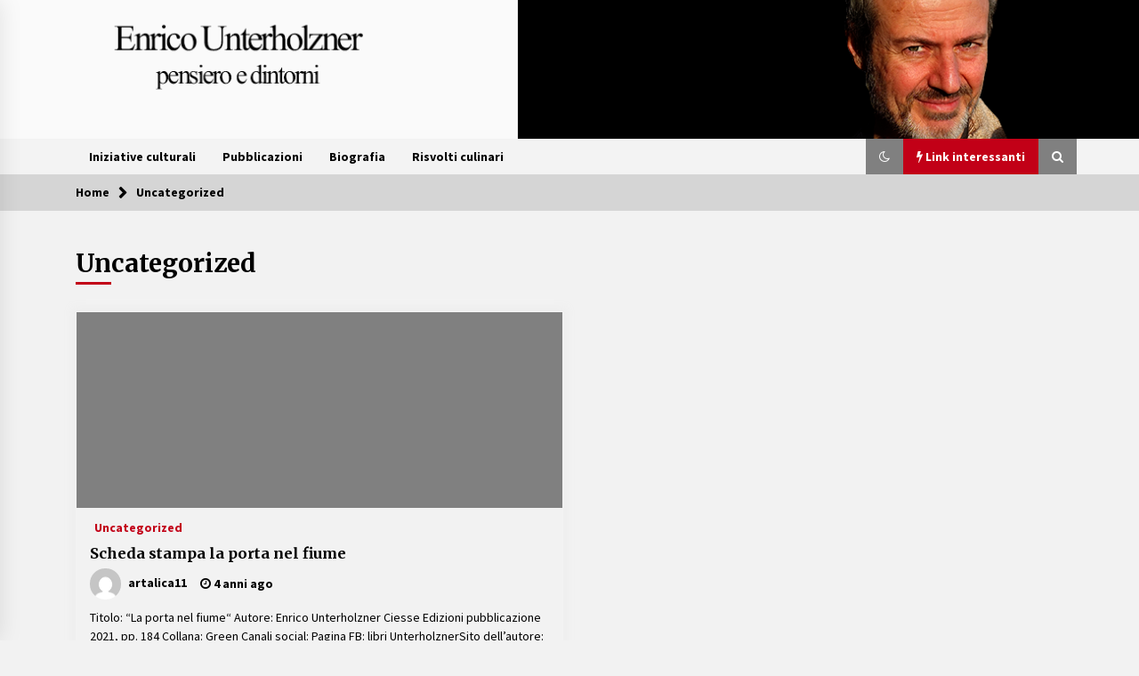

--- FILE ---
content_type: text/html; charset=UTF-8
request_url: https://www.artalica.it/category/uncategorized/
body_size: 8095
content:
<!DOCTYPE html>
<html lang="it-IT">
<head>
	<meta charset="UTF-8">
    <meta name="viewport" content="width=device-width, initial-scale=1.0, maximum-scale=1.0, user-scalable=no" />
	<link rel="profile" href="https://gmpg.org/xfn/11">
	<link rel="pingback" href="https://www.artalica.it/xmlrpc.php">

	<title>Uncategorized</title>
        <style type="text/css">
                    .twp-logo a,.twp-logo p, .twp-logo a:visited{
                color: #000;
            }
                    body .boxed-layout {
                background: #f2f2f2;
            }
        </style>
<meta name='robots' content='max-image-preview:large' />
<link rel='dns-prefetch' href='//fonts.googleapis.com' />
<link rel='dns-prefetch' href='//s.w.org' />
<link rel="alternate" type="application/rss+xml" title=" &raquo; Feed" href="https://www.artalica.it/feed/" />
<link rel="alternate" type="application/rss+xml" title=" &raquo; Feed dei commenti" href="https://www.artalica.it/comments/feed/" />
<link rel="alternate" type="application/rss+xml" title=" &raquo; Uncategorized Feed della categoria" href="https://www.artalica.it/category/uncategorized/feed/" />
		<script type="text/javascript">
			window._wpemojiSettings = {"baseUrl":"https:\/\/s.w.org\/images\/core\/emoji\/13.0.1\/72x72\/","ext":".png","svgUrl":"https:\/\/s.w.org\/images\/core\/emoji\/13.0.1\/svg\/","svgExt":".svg","source":{"concatemoji":"https:\/\/www.artalica.it\/wp-includes\/js\/wp-emoji-release.min.js?ver=5.7.14"}};
			!function(e,a,t){var n,r,o,i=a.createElement("canvas"),p=i.getContext&&i.getContext("2d");function s(e,t){var a=String.fromCharCode;p.clearRect(0,0,i.width,i.height),p.fillText(a.apply(this,e),0,0);e=i.toDataURL();return p.clearRect(0,0,i.width,i.height),p.fillText(a.apply(this,t),0,0),e===i.toDataURL()}function c(e){var t=a.createElement("script");t.src=e,t.defer=t.type="text/javascript",a.getElementsByTagName("head")[0].appendChild(t)}for(o=Array("flag","emoji"),t.supports={everything:!0,everythingExceptFlag:!0},r=0;r<o.length;r++)t.supports[o[r]]=function(e){if(!p||!p.fillText)return!1;switch(p.textBaseline="top",p.font="600 32px Arial",e){case"flag":return s([127987,65039,8205,9895,65039],[127987,65039,8203,9895,65039])?!1:!s([55356,56826,55356,56819],[55356,56826,8203,55356,56819])&&!s([55356,57332,56128,56423,56128,56418,56128,56421,56128,56430,56128,56423,56128,56447],[55356,57332,8203,56128,56423,8203,56128,56418,8203,56128,56421,8203,56128,56430,8203,56128,56423,8203,56128,56447]);case"emoji":return!s([55357,56424,8205,55356,57212],[55357,56424,8203,55356,57212])}return!1}(o[r]),t.supports.everything=t.supports.everything&&t.supports[o[r]],"flag"!==o[r]&&(t.supports.everythingExceptFlag=t.supports.everythingExceptFlag&&t.supports[o[r]]);t.supports.everythingExceptFlag=t.supports.everythingExceptFlag&&!t.supports.flag,t.DOMReady=!1,t.readyCallback=function(){t.DOMReady=!0},t.supports.everything||(n=function(){t.readyCallback()},a.addEventListener?(a.addEventListener("DOMContentLoaded",n,!1),e.addEventListener("load",n,!1)):(e.attachEvent("onload",n),a.attachEvent("onreadystatechange",function(){"complete"===a.readyState&&t.readyCallback()})),(n=t.source||{}).concatemoji?c(n.concatemoji):n.wpemoji&&n.twemoji&&(c(n.twemoji),c(n.wpemoji)))}(window,document,window._wpemojiSettings);
		</script>
		<style type="text/css">
img.wp-smiley,
img.emoji {
	display: inline !important;
	border: none !important;
	box-shadow: none !important;
	height: 1em !important;
	width: 1em !important;
	margin: 0 .07em !important;
	vertical-align: -0.1em !important;
	background: none !important;
	padding: 0 !important;
}
</style>
	<link rel='stylesheet' id='wp-block-library-css'  href='https://www.artalica.it/wp-includes/css/dist/block-library/style.min.css?ver=5.7.14' type='text/css' media='all' />
<link rel='stylesheet' id='bootstrap-css'  href='https://www.artalica.it/wp-content/themes/default-mag/assets/libraries/bootstrap/css/bootstrap-grid.min.css?ver=5.7.14' type='text/css' media='all' />
<link rel='stylesheet' id='default-mag-google-fonts-css'  href='https://fonts.googleapis.com/css?family=EB%20Garamond:700,700i,800,800i|Merriweather:100,300,400,400i,500,700|Source%20Sans%20Pro:100,300,400,400i,500,700' type='text/css' media='all' />
<link rel='stylesheet' id='font-awesome-css'  href='https://www.artalica.it/wp-content/themes/default-mag/assets/libraries/font-awesome/css/font-awesome.min.css?ver=5.7.14' type='text/css' media='all' />
<link rel='stylesheet' id='slick-css'  href='https://www.artalica.it/wp-content/themes/default-mag/assets/libraries/slick/css/slick.css?ver=5.7.14' type='text/css' media='all' />
<link rel='stylesheet' id='sidr-css'  href='https://www.artalica.it/wp-content/themes/default-mag/assets/libraries/sidr/css/jquery.sidr.css?ver=5.7.14' type='text/css' media='all' />
<link rel='stylesheet' id='magnific-css'  href='https://www.artalica.it/wp-content/themes/default-mag/assets/libraries/magnific/css/magnific-popup.css?ver=5.7.14' type='text/css' media='all' />
<link rel='stylesheet' id='default-mag-style-css'  href='https://www.artalica.it/wp-content/themes/default-mag/style.css?ver=5.7.14' type='text/css' media='all' />
<script type='text/javascript' src='https://www.artalica.it/wp-includes/js/jquery/jquery.min.js?ver=3.5.1' id='jquery-core-js'></script>
<script type='text/javascript' src='https://www.artalica.it/wp-includes/js/jquery/jquery-migrate.min.js?ver=3.3.2' id='jquery-migrate-js'></script>
<link rel="https://api.w.org/" href="https://www.artalica.it/wp-json/" /><link rel="alternate" type="application/json" href="https://www.artalica.it/wp-json/wp/v2/categories/1" /><link rel="EditURI" type="application/rsd+xml" title="RSD" href="https://www.artalica.it/xmlrpc.php?rsd" />
<link rel="wlwmanifest" type="application/wlwmanifest+xml" href="https://www.artalica.it/wp-includes/wlwmanifest.xml" /> 
<meta name="generator" content="WordPress 5.7.14" />
<style type="text/css">.recentcomments a{display:inline !important;padding:0 !important;margin:0 !important;}</style><style type="text/css" id="custom-background-css">
body.custom-background { background-color: #f2f2f2; }
</style>
	</head>

<body class="archive category category-uncategorized category-1 custom-background hfeed sticky-header no-sidebar">
<div id="page" class="site full-screen-layout">
	<a class="skip-link screen-reader-text" href="#content">Skip to content</a>

	<header id="masthead" class="site-header">
								<div class="twp-site-branding data-bg " data-background="https://www.artalica.it/wp-content/uploads/2021/04/a21-immagine-unterhrolzner-sito-artalica-viso-l1400-alto-con-scritta.png">
			<div class="container twp-no-space">
				<div class="twp-wrapper">

					<div class="twp-logo">
						<span class="twp-image-wrapper"></span>
						<span class="site-title">
							<a href="https://www.artalica.it/" rel="home">
															</a>
						</span>
						
					</div><!--/twp-logo-->
											<div class="twp-ad">
							<a href="#">
								<div class="twp-ad-image data-bg" data-background="">
								</div>
							</a>
						</div><!--/twp-ad-->
					
				</div><!--/twp-wrapper-->
			</div><!--/container-->
		</div><!-- .site-branding -->
			

		<nav id="site-navigation" class="main-navigation twp-navigation twp-default-bg desktop">
			<div class="twp-nav-menu">
				<div class="container twp-custom-container twp-left-space">
					<div class="clearfix">
	
						<div class="twp-nav-left-content float-left twp-d-flex">
							<div class="twp-nav-sidebar-menu">
																<div class="twp-mobile-menu-icon">
									<div class="twp-menu-icon" id="twp-menu-icon">
										<span></span>
									</div>
								</div>
							</div>
		
							<div class="twp-menu-section">
								<div class="twp-main-menu"><ul id="primary-nav-menu" class="menu"><li id="menu-item-176" class="menu-item menu-item-type-taxonomy menu-item-object-category menu-item-176"><a href="https://www.artalica.it/category/iniziative-culturali/">Iniziative culturali</a></li>
<li id="menu-item-177" class="menu-item menu-item-type-taxonomy menu-item-object-category menu-item-177"><a href="https://www.artalica.it/category/pubblicazioni/">Pubblicazioni</a></li>
<li id="menu-item-178" class="menu-item menu-item-type-post_type menu-item-object-page menu-item-178"><a href="https://www.artalica.it/biografia/">Biografia</a></li>
<li id="menu-item-184" class="menu-item menu-item-type-custom menu-item-object-custom menu-item-184"><a href="https://www.gnoccozzo.it">Risvolti culinari</a></li>
</ul></div>							</div><!--/twp-menu-section-->
						</div>
	
						<div class="twp-nav-right-content float-right twp-d-flex">
                        	<div class="theme-mode header-theme-mode"></div>
															<div class="twp-latest-news-button-section" id="nav-latest-news">
									<div class="twp-nav-button twp-primary-bg" id="trending-btn">
										<span><i class="fa fa-bolt"></i></span>
										<span>Link interessanti<span>
									</div>
								</div><!--/latest-news-section-->
														
															<div class="twp-search-section" id="search">
									<i class="fa  fa-search"></i>
								</div><!--/twp-search-section-->
													</div>
	
					</div><!--/twp-navigation-->
				</div><!--/container-->
			</div>

			<div class="twp-search-field-section" id="search-field">
				<div class="container">
					<div class="twp-search-field-wrapper">
						<div class="twp-search-field">
							<form role="search" method="get" class="search-form" action="https://www.artalica.it/">
				<label>
					<span class="screen-reader-text">Ricerca per:</span>
					<input type="search" class="search-field" placeholder="Cerca &hellip;" value="" name="s" />
				</label>
				<input type="submit" class="search-submit" value="Cerca" />
			</form>						</div>
						<div class="twp-close-icon-section">
							<span class="twp-close-icon" id="search-close">
								<span></span>
								<span></span>
							</span>
						</div>
					</div>

				</div>
			</div>
							<div class="twp-articles-list" id="nav-latest-news-field">
					<div class="container">
														<section id="related-articles" class="page-section">
									<header class="twp-article-header twp-default-bg clearfix">
										<h3 class="twp-section-title primary-font">
											Link interessanti										</h3>
										<div class="twp-close-icon-section">
											<span class="twp-close-icon" id="latest-news-close">
												<span></span>
												<span></span>
											</span>
										</div>
									
									</header>
									<div class="entry-content">
										<div class="row">
																							<div class="col-lg-4 col-sm-6 twp-articles-border">
													<div class="twp-post twp-post-style-1">
																																										<div class="twp-desc">
															<h4 class="twp-post-title twp-line-limit-3 twp-post-title-sm">
																<a href="https://www.artalica.it/2021/12/08/scheda-la-porta-nel-fiume/">Scheda stampa &#8220;La porta nel fiume&#8221;</a>
															</h4>
															<div class="twp-meta-style-1  twp-author-desc twp-primary-color">
																
        	    <span class="item-metadata posts-date">
        	    <i class="fa fa-clock-o"></i>
        	        4 anni ago        	</span>

            															</div>
														</div><!-- .related-article-title -->
													</div>
												</div>
																							<div class="col-lg-4 col-sm-6 twp-articles-border">
													<div class="twp-post twp-post-style-1">
																																										<div class="twp-desc">
															<h4 class="twp-post-title twp-line-limit-3 twp-post-title-sm">
																<a href="https://www.artalica.it/2021/12/02/scheda-stampa-la-porta-nel-fiume/">Scheda stampa la porta nel fiume</a>
															</h4>
															<div class="twp-meta-style-1  twp-author-desc twp-primary-color">
																
        	    <span class="item-metadata posts-date">
        	    <i class="fa fa-clock-o"></i>
        	        4 anni ago        	</span>

            															</div>
														</div><!-- .related-article-title -->
													</div>
												</div>
																							<div class="col-lg-4 col-sm-6 twp-articles-border">
													<div class="twp-post twp-post-style-1">
																																											<div class="twp-image-section twp-image-70">
																<a href="https://www.artalica.it/2021/04/13/la-porta-nel-fiume-romanzo/"></a>
																<div class="twp-image data-bg" style="background-image:url(https://www.artalica.it/wp-content/uploads/2021/04/a04m04-Cover-La_porta_nel_fiume-quadrata.jpg)"></div>
                                        																					</div>
																												<div class="twp-desc">
															<h4 class="twp-post-title twp-line-limit-3 twp-post-title-sm">
																<a href="https://www.artalica.it/2021/04/13/la-porta-nel-fiume-romanzo/">&#8220;La porta nel fiume&#8221;</a>
															</h4>
															<div class="twp-meta-style-1  twp-author-desc twp-primary-color">
																
        	    <span class="item-metadata posts-date">
        	    <i class="fa fa-clock-o"></i>
        	        5 anni ago        	</span>

            															</div>
														</div><!-- .related-article-title -->
													</div>
												</div>
																							<div class="col-lg-4 col-sm-6 twp-articles-border">
													<div class="twp-post twp-post-style-1">
																																											<div class="twp-image-section twp-image-70">
																<a href="https://www.artalica.it/2019/06/26/albero-chi/"></a>
																<div class="twp-image data-bg" style="background-image:url(https://www.artalica.it/wp-content/uploads/2019/06/progetto-alberi4.jpg)"></div>
                                        																					</div>
																												<div class="twp-desc">
															<h4 class="twp-post-title twp-line-limit-3 twp-post-title-sm">
																<a href="https://www.artalica.it/2019/06/26/albero-chi/">Albero chi?</a>
															</h4>
															<div class="twp-meta-style-1  twp-author-desc twp-primary-color">
																
        	    <span class="item-metadata posts-date">
        	    <i class="fa fa-clock-o"></i>
        	        7 anni ago        	</span>

            															</div>
														</div><!-- .related-article-title -->
													</div>
												</div>
																							<div class="col-lg-4 col-sm-6 twp-articles-border">
													<div class="twp-post twp-post-style-1">
																																											<div class="twp-image-section twp-image-70">
																<a href="https://www.artalica.it/2019/06/26/albero-chi-senso-delliniziativa/"></a>
																<div class="twp-image data-bg" style="background-image:url(https://www.artalica.it/wp-content/uploads/2019/06/progetto-alberi4.jpg)"></div>
                                        																					</div>
																												<div class="twp-desc">
															<h4 class="twp-post-title twp-line-limit-3 twp-post-title-sm">
																<a href="https://www.artalica.it/2019/06/26/albero-chi-senso-delliniziativa/">&#8220;Albero chi?&#8221; senso dell&#8217;iniziativa</a>
															</h4>
															<div class="twp-meta-style-1  twp-author-desc twp-primary-color">
																
        	    <span class="item-metadata posts-date">
        	    <i class="fa fa-clock-o"></i>
        	        7 anni ago        	</span>

            															</div>
														</div><!-- .related-article-title -->
													</div>
												</div>
																							<div class="col-lg-4 col-sm-6 twp-articles-border">
													<div class="twp-post twp-post-style-1">
																																											<div class="twp-image-section twp-image-70">
																<a href="https://www.artalica.it/2019/06/26/la-via-fluida-e-il-federalismo-dei-bisogni/"></a>
																<div class="twp-image data-bg" style="background-image:url(https://www.artalica.it/wp-content/uploads/2019/06/A17m06politica_societa_evoluzione.jpg)"></div>
                                        																					</div>
																												<div class="twp-desc">
															<h4 class="twp-post-title twp-line-limit-3 twp-post-title-sm">
																<a href="https://www.artalica.it/2019/06/26/la-via-fluida-e-il-federalismo-dei-bisogni/">La via fluida e il federalismo dei bisogni</a>
															</h4>
															<div class="twp-meta-style-1  twp-author-desc twp-primary-color">
																
        	    <span class="item-metadata posts-date">
        	    <i class="fa fa-clock-o"></i>
        	        7 anni ago        	</span>

            															</div>
														</div><!-- .related-article-title -->
													</div>
												</div>
																							<div class="col-lg-4 col-sm-6 twp-articles-border">
													<div class="twp-post twp-post-style-1">
																																											<div class="twp-image-section twp-image-70">
																<a href="https://www.artalica.it/2019/06/26/il-paleocalcio/"></a>
																<div class="twp-image data-bg" style="background-image:url(https://www.artalica.it/wp-content/uploads/2019/06/paleocalcio-detective-nel-calcio-giocato.jpg)"></div>
                                        																					</div>
																												<div class="twp-desc">
															<h4 class="twp-post-title twp-line-limit-3 twp-post-title-sm">
																<a href="https://www.artalica.it/2019/06/26/il-paleocalcio/">Il Paleocalcio</a>
															</h4>
															<div class="twp-meta-style-1  twp-author-desc twp-primary-color">
																
        	    <span class="item-metadata posts-date">
        	    <i class="fa fa-clock-o"></i>
        	        7 anni ago        	</span>

            															</div>
														</div><!-- .related-article-title -->
													</div>
												</div>
																							<div class="col-lg-4 col-sm-6 twp-articles-border">
													<div class="twp-post twp-post-style-1">
																																											<div class="twp-image-section twp-image-70">
																<a href="https://www.artalica.it/2019/06/26/lo-stagno-delle-gambusie/"></a>
																<div class="twp-image data-bg" style="background-image:url(https://www.artalica.it/wp-content/uploads/2019/06/copertina-lo-stagno-delle-gambusie-unterholzner.gif)"></div>
                                        																					</div>
																												<div class="twp-desc">
															<h4 class="twp-post-title twp-line-limit-3 twp-post-title-sm">
																<a href="https://www.artalica.it/2019/06/26/lo-stagno-delle-gambusie/">Lo stagno delle gambusie</a>
															</h4>
															<div class="twp-meta-style-1  twp-author-desc twp-primary-color">
																
        	    <span class="item-metadata posts-date">
        	    <i class="fa fa-clock-o"></i>
        	        7 anni ago        	</span>

            															</div>
														</div><!-- .related-article-title -->
													</div>
												</div>
																							<div class="col-lg-4 col-sm-6 twp-articles-border">
													<div class="twp-post twp-post-style-1">
																																											<div class="twp-image-section twp-image-70">
																<a href="https://www.artalica.it/2019/05/26/u-e-i-confini-dellimmaginabile/"></a>
																<div class="twp-image data-bg" style="background-image:url(https://www.artalica.it/wp-content/uploads/2019/06/romanzo-immaginazione-fantasia-media-unterholzner.jpg)"></div>
                                        																					</div>
																												<div class="twp-desc">
															<h4 class="twp-post-title twp-line-limit-3 twp-post-title-sm">
																<a href="https://www.artalica.it/2019/05/26/u-e-i-confini-dellimmaginabile/">U e i confini dell&#8217;immaginabile</a>
															</h4>
															<div class="twp-meta-style-1  twp-author-desc twp-primary-color">
																
        	    <span class="item-metadata posts-date">
        	    <i class="fa fa-clock-o"></i>
        	        7 anni ago        	</span>

            															</div>
														</div><!-- .related-article-title -->
													</div>
												</div>
																					</div>
									</div><!-- .entry-content-->
								</section>
												</div>
				</div><!--/latest-news-section-->
						
		</nav><!-- #site-navigation -->

	</header><!-- #masthead -->
	<div id="sticky-nav-menu" style="height:1px;"></div>
	<div class="twp-mobile-menu">
		<div class="twp-mobile-close-icon">
			<span class="twp-close-icon twp-close-icon-sm" id="twp-mobile-close">
				<span></span>
				<span></span>
			</span>
		</div>
		
	</div>
			<div class="twp-overlay" id="overlay"></div>
		<div id="preloader">
			<div id="status">&nbsp;</div>
		</div>
		
	

        <div class="twp-breadcrumbs">
            <div class="container">
                <div role="navigation" aria-label="Breadcrumbs" class="breadcrumb-trail breadcrumbs" itemprop="breadcrumb"><ul class="trail-items" itemscope itemtype="http://schema.org/BreadcrumbList"><meta name="numberOfItems" content="2" /><meta name="itemListOrder" content="Ascending" /><li itemprop="itemListElement" itemscope itemtype="http://schema.org/ListItem" class="trail-item trail-begin"><a href="https://www.artalica.it/" rel="home" itemprop="item"><span itemprop="name">Home</span></a><meta itemprop="position" content="1" /></li><li itemprop="itemListElement" itemscope itemtype="http://schema.org/ListItem" class="trail-item trail-end"><a href="https://www.artalica.it/category/uncategorized/" itemprop="item"><span itemprop="name">Uncategorized</span></a><meta itemprop="position" content="2" /></li></ul></div>            </div>
        </div>


    
	<div id="content" class="site-content clearfix">
	<div id="primary" class="content-area">
		<main id="main" class="site-main">

		
							<header class="page-header twp-archive-head">
					<h1 class="page-title twp-title">Uncategorized</h1>				</header><!-- .page-header -->
			
			<div class="twp-archive-post-list">
				<div class="twp-row">
					
<article id="post-248" class="twp-archive-post post-248 post type-post status-publish format-standard hentry category-uncategorized">
	<div class="twp-wrapper twp-box-shadow">
		<div class="twp-image-section data-bg-lg">
								</div>
	
		<header class="entry-header">
			<div class="twp-categories twp-primary-categories">
				<ul class="cat-links"><li class="float-left">
                             <a  href="https://www.artalica.it/category/uncategorized/" alt="View all posts in Uncategorized"> 
                                 Uncategorized
                             </a>
                        </li></ul>			</div>
			<div class="twp-articles-title"><h3 class="entry-title"><a href="https://www.artalica.it/2021/12/02/scheda-stampa-la-porta-nel-fiume/" rel="bookmark">Scheda stampa la porta nel fiume</a></h3></div>
				<div class="twp-meta-style-1  twp-author-desc">
					
            <span class="twp-single-post-author">
	            <a href="https://www.artalica.it/author/artalica11/">
            		<span class="twp-author-image"><img src="https://secure.gravatar.com/avatar/5dbad9ed9f6e6eb6b14abc4009c2f1bf?s=150&#038;d=mm&#038;r=g"></span>
	                <span class="twp-caption">artalica11</span>
	            </a>
        	</span>
        					
        	    <span class="item-metadata posts-date">
        	    <i class="fa fa-clock-o"></i>
        	        4 anni ago        	</span>

            									</div>
		</header><!-- .entry-header -->


		<div class="entry-content">
			<p>Titolo: &#8220;La porta nel fiume&#8220; Autore: Enrico Unterholzner Ciesse Edizioni pubblicazione 2021, pp. 184 Collana: Green Canali social: Pagina FB: libri UnterholznerSito dell’autore: artalicaPagina sito editore: VAI Quarta di copertina: Ezil e Adele non lo sanno, ma sono legati da un filo intrecciato in un istante vissuto su un altro [&hellip;]</p>
		</div><!-- .entry-content -->
	</div><!--/twp-wrapper-->
</article><!-- #post-248 -->
<div class="twp-pagination twp-w-100 twp-pagination-numeric"></div>			</div>
		</div>

		</main><!-- #main -->
	</div><!-- #primary -->


<aside id="secondary" class="widget-area">
	<section id="search-2" class="widget widget_search"><form role="search" method="get" class="search-form" action="https://www.artalica.it/">
				<label>
					<span class="screen-reader-text">Ricerca per:</span>
					<input type="search" class="search-field" placeholder="Cerca &hellip;" value="" name="s" />
				</label>
				<input type="submit" class="search-submit" value="Cerca" />
			</form></section>
		<section id="recent-posts-2" class="widget widget_recent_entries">
		<h2 class="widget-title">Articoli recenti</h2>
		<ul>
											<li>
					<a href="https://www.artalica.it/2021/12/08/scheda-la-porta-nel-fiume/">Scheda stampa &#8220;La porta nel fiume&#8221;</a>
									</li>
											<li>
					<a href="https://www.artalica.it/2021/12/02/scheda-stampa-la-porta-nel-fiume/">Scheda stampa la porta nel fiume</a>
									</li>
											<li>
					<a href="https://www.artalica.it/2021/04/13/la-porta-nel-fiume-romanzo/">&#8220;La porta nel fiume&#8221;</a>
									</li>
											<li>
					<a href="https://www.artalica.it/2019/06/26/albero-chi/">Albero chi?</a>
									</li>
											<li>
					<a href="https://www.artalica.it/2019/06/26/albero-chi-senso-delliniziativa/">&#8220;Albero chi?&#8221; senso dell&#8217;iniziativa</a>
									</li>
					</ul>

		</section><section id="recent-comments-2" class="widget widget_recent_comments"><h2 class="widget-title">Commenti recenti</h2><ul id="recentcomments"></ul></section><section id="archives-2" class="widget widget_archive"><h2 class="widget-title">Archivi</h2>
			<ul>
					<li><a href='https://www.artalica.it/2021/12/'>Dicembre 2021</a></li>
	<li><a href='https://www.artalica.it/2021/04/'>Aprile 2021</a></li>
	<li><a href='https://www.artalica.it/2019/06/'>Giugno 2019</a></li>
	<li><a href='https://www.artalica.it/2019/05/'>Maggio 2019</a></li>
			</ul>

			</section><section id="categories-2" class="widget widget_categories"><h2 class="widget-title">Categorie</h2>
			<ul>
					<li class="cat-item cat-item-4"><a href="https://www.artalica.it/category/iniziative-culturali/">Iniziative culturali</a>
</li>
	<li class="cat-item cat-item-3"><a href="https://www.artalica.it/category/pubblicazioni/">Pubblicazioni</a>
</li>
	<li class="cat-item cat-item-1 current-cat"><a aria-current="page" href="https://www.artalica.it/category/uncategorized/">Uncategorized</a>
</li>
			</ul>

			</section><section id="meta-2" class="widget widget_meta"><h2 class="widget-title">Meta</h2>
		<ul>
						<li><a href="https://www.artalica.it/wp-login.php">Accedi</a></li>
			<li><a href="https://www.artalica.it/feed/">Feed dei contenuti</a></li>
			<li><a href="https://www.artalica.it/comments/feed/">Feed dei commenti</a></li>

			<li><a href="https://it.wordpress.org/">WordPress.org</a></li>
		</ul>

		</section></aside><!-- #secondary -->

    

	</div><!-- #content -->
		    		<footer id="colophon" class="site-footer twp-footer footer-active">
		<div class="container">
			<div class="twp-row">
			    <div class="col-lg-6  twp-col-gap">
			    	<div class="site-info">
			    		Copyright All right reserved			    		Theme: Default Mag by <a href="https://themeinwp.com" target = "_blank" rel="designer">ThemeInWP </a>			    	</div><!-- .site-info -->
			        <div class="site-copyright">

			        </div>
			    </div>
			    			</div>
		</div>
	</footer><!-- #colophon -->
	</div><!-- #page -->
			<div class="twp-offcanvas-sidebar-wrapper" id="sidr">
			<div class="twp-offcanvas-close-icon">
				<a class="sidr-class-sidr-button-close" href="#sidr-nav">
					<span class="twp-close-icon twp-close-icon-sm">
						<span></span>
						<span></span>
					</span>
				</a>
						</div>
		</div>
		<div class="twp-ticker-open close" id="twp-ticker-open-section">
		<span class="twp-plus-icon" id="twp-ticker-open">
			<span></span>
			<span></span>
		</span>
	</div>
	<div class="twp-up-arrow" id="scroll-top">
		<span><i class="fa fa-chevron-up"></i></span>
	</div>
	
	<script type='text/javascript' src='https://www.artalica.it/wp-content/themes/default-mag/js/navigation.js?ver=20151215' id='default-mag-navigation-js'></script>
<script type='text/javascript' src='https://www.artalica.it/wp-content/themes/default-mag/assets/libraries/bootstrap/js/bootstrap.min.js?ver=5.7.14' id='jquery-bootstrap-js'></script>
<script type='text/javascript' src='https://www.artalica.it/wp-content/themes/default-mag/assets/libraries/slick/js/slick.min.js?ver=5.7.14' id='jquery-slick-js'></script>
<script type='text/javascript' src='https://www.artalica.it/wp-content/themes/default-mag/assets/libraries/magnific/js/jquery.magnific-popup.min.js?ver=5.7.14' id='jquery-magnific-js'></script>
<script type='text/javascript' src='https://www.artalica.it/wp-content/themes/default-mag/assets/libraries/sidr/js/jquery.sidr.min.js?ver=5.7.14' id='jquery-sidr-js'></script>
<script type='text/javascript' src='https://www.artalica.it/wp-content/themes/default-mag/assets/libraries/color-switcher/color-switcher.js?ver=5.7.14' id='color-switcher-js'></script>
<script type='text/javascript' src='https://www.artalica.it/wp-content/themes/default-mag/js/skip-link-focus-fix.js?ver=20151215' id='default-mag-skip-link-focus-fix-js'></script>
<script type='text/javascript' src='https://www.artalica.it/wp-content/themes/default-mag/assets/libraries/theiaStickySidebar/theia-sticky-sidebar.min.js?ver=5.7.14' id='theiaStickySidebar-js'></script>
<script type='text/javascript' src='https://www.artalica.it/wp-content/themes/default-mag/assets/twp/js/twp-script.js?ver=5.7.14' id='default-mag-script-js'></script>
<script type='text/javascript' src='https://www.artalica.it/wp-includes/js/wp-embed.min.js?ver=5.7.14' id='wp-embed-js'></script>

	

</body>
</html>

